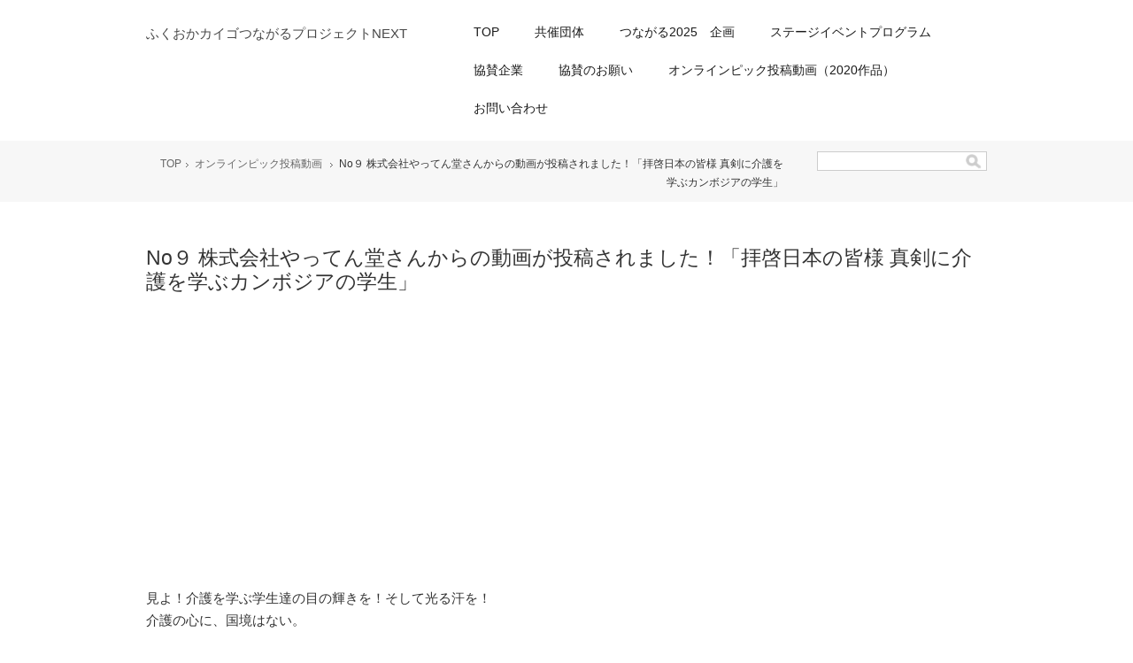

--- FILE ---
content_type: text/html; charset=UTF-8
request_url: https://www.fukuoka-kaigo-tunagaru.jp/121506.html
body_size: 4626
content:
<!DOCTYPE HTML PUBLIC "-//W3C//DTD XHTML 1.0 Transitional//EN" "http://www.w3.org/TR/xhtml1/DTD/xhtml1-transitional.dtd">
<html xmlns="http://www.w3.org/1999/xhtml" xmlns:fb="http://ogp.me/ns/fb#">
<head>
<meta http-equiv="Content-Language" content="ja" />
<meta http-equiv="Content-Type" content="text/html; charset=UTF-8" />
<meta http-equiv="Content-Style-Type" content="text/css" /><meta charset="utf-8">
<meta name="description" content="" />
<meta name="keywords" content="" />
<meta property="twitter:card" content="summary">
<meta property="og:url" content="https://www.fukuoka-kaigo-tunagaru.jp/121506.html"/>
<meta property="og:type" content="article">
<meta property="og:site_name" content="ふくおかカイゴつながるプロジェクトNEXT"/>
<meta property="og:title" content="No９ 株式会社やってん堂さんからの動画が投稿されました！「拝啓日本の皆様 真剣に介護を学ぶカンボジアの学生」"/>
<meta property="og:image" content="https://www.fukuoka-kaigo-tunagaru.jp/cc104223/slider/5165.jpg">
<meta property="og:description" content="見よ！介護を学ぶ学生達の目の輝きを！そして光る汗を！　介護の心に、国境はない。">
<link rel="shortcut icon" href="/favicon.ico">
<link rel="stylesheet" href="/static/css/theme/10/main.css" />
<link rel="stylesheet" href="/static/css/theme/10/color/0.css" />
<link rel="stylesheet" href="/static/css/ck_style.css" /><link rel="stylesheet" href="/ck_style.css" />
<link rel="stylesheet" href="/static/js/magnific-popup/magnific-popup.css">
<link rel="alternate" type="application/rss+xml" href="https://www.fukuoka-kaigo-tunagaru.jp/rss1">
<link rel="alternate" type="application/rss+xml" href="https://www.fukuoka-kaigo-tunagaru.jp/rss2">
<link rel="sitemap" type="application/xml" href="https://www.fukuoka-kaigo-tunagaru.jp/sitemap.xml">
<title>No９ 株式会社やってん堂さんからの動画が投稿されました！「拝啓日本の皆様 真剣に介護を学ぶカンボジアの学生」 - ふくおかカイゴつながるプロジェクトNEXT</title>
<script src="/static/js/jquery-1.8.3.min.js"></script>
<script src='/static/js/jquery.cookie.js'></script>
<script src="/static/js/jquery.url.js"></script>
<script src="/static/js/magnific-popup/jquery.magnific-popup.min.js"></script>
<script src="/static/js/common.js"></script>
<script src="https://cdn.jsdelivr.net/combine/npm/fitie@1.0.0/lib/fitie.js,npm/fitie@1.0.0/lib/fitie.init.js"></script>

<script>
$(window).load(function() {
    /* ************** 画像スライダー用 ************** */
    //画像の高さ取得
    var most_h = 0;
    $("img.slider_img").each(function(i, e){
        var h = $(e).height();
        if (most_h < h) most_h = h;
        $("#slideShow").height(most_h);
    });
    //ローテーション
    var interval = 3000;
    interval = 3000;

    var flg=0;
    var slide = function(){
        $("img.slider_img").not($("img.slider_img").eq(flg)).fadeOut();
        $("img.slider_img").eq(flg).fadeIn();
        flg++;
        if (flg > $("img.slider_img").length - 1) flg = 0;
    }
    slide();
    setInterval(function() { slide() }, interval);

    /* ********************************************* */
});
</script>

<!-- Global site tag (gtag.js) - Google Analytics -->
<script async src="https://www.googletagmanager.com/gtag/js?id=UA-177508319-1"></script>
<script>
  window.dataLayer = window.dataLayer || [];
  function gtag(){dataLayer.push(arguments);}
  gtag('js', new Date());

  gtag('config', 'UA-177508319-1');
</script>


<style type="text/css">
#wrapper {
    
    
}
#main_img {
    background: url(/blog_header.jpg) center top no-repeat;
}
.kiji_area a:link, .kiji_area a:visited, .kiji_area a:active,
.free_area a:link, .free_area a:visited, .free_area a:active {
    
}
#header {
    
    
}
#site_id a {
    font-weight: normal;
    
    
    
}
</style>
<script type="text/javascript">
$(function(){
$("#gmenu li").hover(
    function(){
        $("ul.sub_menu:not(:animated)",this).slideDown("fast")
    },
    function(){
        $("ul.sub_menu",this).slideUp("fast");
});
var $header = $('#header');
if ($("#logo").length) {
    $("#logo").on("load", function(){
        set_body_margin_top()
    }).load();
} else {
    set_body_margin_top();
}
function set_body_margin_top() {
    var top_height = $header.height() + 15;
    $("#body").css("margin-top", top_height + "px");
}
$(window).scroll(function() {
    $header.addClass('fixed');
    if ($(this).scrollTop() > 100) {
        $("#pagetop").fadeIn();
    } else {
        $header.removeClass('fixed');
        $("#pagetop").fadeOut();
    }
});
$("#pagetop").click(function(){$('html,body').animate({ scrollTop: 0 }, 'normal')});

function set_anchor_top(href) {
    var urlHash;
    if (href) {
        var url_txt = href.match(/\#(.*)$/);
        urlHash = url_txt[0];
    } else {
        urlHash = location.hash;
    }
    if(urlHash && $(urlHash).length){
        var buffer = 40;
        var headerHight = $('#header').height() + buffer;
        var position = $(urlHash).offset().top;
        if (position >= headerHight) {
            position = position - headerHight;
            $('body,html').animate({scrollTop:position}, 1, 'swing');
            return false;
        }
    }
}
$(window).load(function(){
    var ua = window.navigator.userAgent;
    if (ua.match("MSIE") || ua.match("Trident")) {
        setTimeout(function(){ set_anchor_top(); },300);
    } else {
        set_anchor_top();
    }
});
$('a[href*="#"]').click(function(){ set_anchor_top($(this).attr("href")); });
});
</script>
</head>
<script src="/access.js"></script>
<body id="wrapper">
<!-- プレビュー用 __freespace1__ __freespace3__ __freespace7__ -->

<div id="body" style="margin-top:65px;">

<div id="header">
    <div id="header_innner" class="clear-fix">
        <p id="site_id" class="preview_edit_area12 preview_edit_area13">
            <a href="/">
                ふくおかカイゴつながるプロジェクトNEXT
            </a>
        </p>
        
        <ul id="gmenu" class="clear-fix preview_edit_area15">
        <li class="gmenu_level1">
        <a href="https://www.fukuoka-kaigo-tunagaru.jp" >TOP</a>
        </li>
        <li class="gmenu_level1">
        <a href="https://www.fukuoka-kaigo-tunagaru.jp/120596.html" >共催団体</a>
        </li>
        <li class="gmenu_level1">
        <a href="https://www.fukuoka-kaigo-tunagaru.jp/genre/12114/1.html" >つながる2025　企画</a>
        </li>
        <li class="gmenu_level1">
        <a href="https://www.fukuoka-kaigo-tunagaru.jp/156439.html" target="_blank">ステージイベントプログラム</a>
        </li>
        <li class="gmenu_level1">
        <a href="https://www.fukuoka-kaigo-tunagaru.jp/120753.html" >協賛企業</a>
        </li>
        <li class="gmenu_level1">
        <a href="https://www.fukuoka-kaigo-tunagaru.jp/120958.html" >協賛のお願い</a>
        </li>
        <li class="gmenu_level1">
        <a href="https://www.fukuoka-kaigo-tunagaru.jp/genre/11398/1.html" >オンラインピック投稿動画（2020作品）</a>
        </li>
        <li class="gmenu_level1">
        <a href="https://www.fukuoka-kaigo-tunagaru.jp/form?form_id=5361" >お問い合わせ</a>
        </li>
        </ul>
    </div>
</div>



<div id="pankuzu_search_wrap">
    <div id="pankuzu_search">
        <div id="pankuzu">
            <ul>
                <li><a href="/">TOP</a></li><li><a href="/genre/11398/1.html">オンラインピック投稿動画</a></li>
                    <li><span>No９ 株式会社やってん堂さんからの動画が投稿されました！「拝啓日本の皆様 真剣に介護を学ぶカンボジアの学生」</span></li>
            </ul>
        </div>
        <div id="header_search">
            <form method="GET" action="/search">
                <input type="text" class="text-space" name="keyword" value="">
                <input type="image" class="search_btn" alt="検索" src="/static/image/theme/10/icon_serch.gif">
            </form>
        </div>
    </div>
</div>


<!-- プレビュー用 __freespace9__ -->
<div id="cont_wap">
    <div class="cont_wap_innner">
        <h1 class="kiji_title preview_edit_area">No９ 株式会社やってん堂さんからの動画が投稿されました！「拝啓日本の皆様 真剣に介護を学ぶカンボジアの学生」</h1>
        <div class="kiji_area">
            <div id="widgets">
            </div><p><iframe allowfullscreen="" frameborder="0" height="276" src="//www.youtube.com/embed/cjGIPoAS0ho" width="490"></iframe></p>

<p>見よ！介護を学ぶ学生達の目の輝きを！そして光る汗を！<br />
介護の心に、国境はない。</p>

            
<link rel="stylesheet" href="/static/css/theme/item_pager.css">
<div id="paging">
    <p class="genre"><a class="genre_a" href="/genre/11398/1.html">"オンラインピック投稿動画"の関連記事</a></p>
    <div id="page_nav">
        <a class="nav_card nav_previous" href="/121436.html">
            <div class="nav_img">
                <img src="/static/image/theme/10/no_img.jpg" class="thumbnail">
                <div class="mask">
                    <div class="caption">&lt;</div>
                </div>
            </div>
            <p class="nav_title">No8 学生さんから動画が投稿されました！「学生目線でカイゴあるあるを動画にしてみた」</p>
        </a>
        <a class="nav_card nav_next" href="/121568.html">
            <div class="nav_img">
                <img src="/static/image/theme/10/no_img.jpg" class="thumbnail">
                <div class="mask">
                    <div class="caption">&gt;</div>
                </div>
            </div>
            <p class="nav_title">No10　福岡市役所さんからの動画が投稿されました！「カイゴへの思いを全身で表現してみた」</p>
        </a>
    </div>
</div>

        </div>
<!--
<rdf:RDF xmlns:rdf="http://www.w3.org/1999/02/22-rdf-syntax-ns#"
         xmlns:trackback="http://madskills.com/public/xml/rss/module/trackback/"
         xmlns:dc="http://purl.org/dc/elements/1.1/">
<rdf:Description
    rdf:about="https://www.fukuoka-kaigo-tunagaru.jp/121506.html"
    dc:title="No９ 株式会社やってん堂さんからの動画が投稿されました！「拝啓日本の皆様 真剣に介護を学ぶカンボジアの学生」"
    dc:identifier="https://www.fukuoka-kaigo-tunagaru.jp/121506.html"
    dc:subject="オンラインピック投稿動画"
    dc:description="見よ！介護を学ぶ学生達の目の輝きを！そして光る汗を！　介護の心に、国境はない。"
    dc:creator="ふくおかカイゴつながるプロジェクトNEXT"
    dc:date="2020-09-21T15:32:34+09:00" />
</rdf:RDF>
-->
    </div>
</div>




<div id="footer">
    <div id="footer_innner">
        <div id="footer_info" class="preview_edit_area4"><p class="site_name">ふくおかカイゴつながるプロジェクト事務局</p><p class="site_address1">〒812−0044</p><p class="site_address2">福岡市博多区千代1丁目30−25ケアスタ福岡2F</p><p class="site_contact1">TEL 092−645-0800</p>
            <p class="site_contact2"><div id="smenu_toiawase"><a href="https://www.fukuoka-kaigo-tunagaru.jp/form?form_id=5361"><span>お問合せフォーム</span></a></div>
</p>
            <div class="qr_rss"><p class="qr_code"><img src="/barcode.gif" /></p><div class="rss"><span><a href="/rss2">RSS2.0</a></span></div>
            </div>
        </div>
        <div id="footer_right" class="preview_edit_area7"><p><a href="https://www.fukuoka-kaigo-tunagaru.jp/120593.html">個人情報保護方針</a></p>

<div id="fb-root">&nbsp;</div>
<script async defer crossorigin="anonymous" src="https://connect.facebook.net/ja_JP/sdk.js#xfbml=1&version=v8.0&appId=716546388486251&autoLogAppEvents=1" nonce="cNtDmoar"></script></div>
    </div>
</div>

<div id="footer_bottom">
    <div id="footer_bottom_inner">
        <p class="copy">Copyright (c) ふくおかカイゴつながるプロジェクト事務局 All rights reserved.</p><p class="powered"><a target="_blank" href="http://cloud.comlog.jp/">POWERED&nbsp;BY&nbsp;&nbsp;COMLOG CLOUD</a></p>
    </div>
</div>

<div id="pagetop"></div>
</div>
<!-- ヘッダー画像の調整 -->
<script>
    (async() => {
        const mainImg = document.getElementById("main_img");
        if (mainImg) {
            let background = window.getComputedStyle(mainImg).getPropertyValue('background-image');
            const path = background.replace(/url\("?(.+?)"?\)/, "$1");
            const img = new Image();
            img.src = path;
            await img.decode();
            mainImg.style.height = img.height + 'px';
        }
    })();
</script>


--- FILE ---
content_type: text/css
request_url: https://www.fukuoka-kaigo-tunagaru.jp/static/css/theme/10/color/0.css
body_size: 206
content:
@charset "utf-8";
/* CSS Document */

#footer_info .rss{
	margin: 15px 0 0 0;
	padding: 0 0 0 20px;
	 background: url(/static/image/theme/10/icon_rss.png) no-repeat left 5px;
	 font-size: 13px;
	 width: 130px;
	 float:left;
}

#footer_info .rss span{
	margin: 0 10px 0 0;
}

#footer_info .rss span a{
	color: #535353;
}



--- FILE ---
content_type: text/css
request_url: https://www.fukuoka-kaigo-tunagaru.jp/ck_style.css
body_size: 95
content:
.clclttl_003 {border-top: 3px solid #18a26d;}
.clclttl_004 {border-bottom: 2px solid #18a26d;}
.clclttl_001 {border-left:4px solid #18a26d;}
